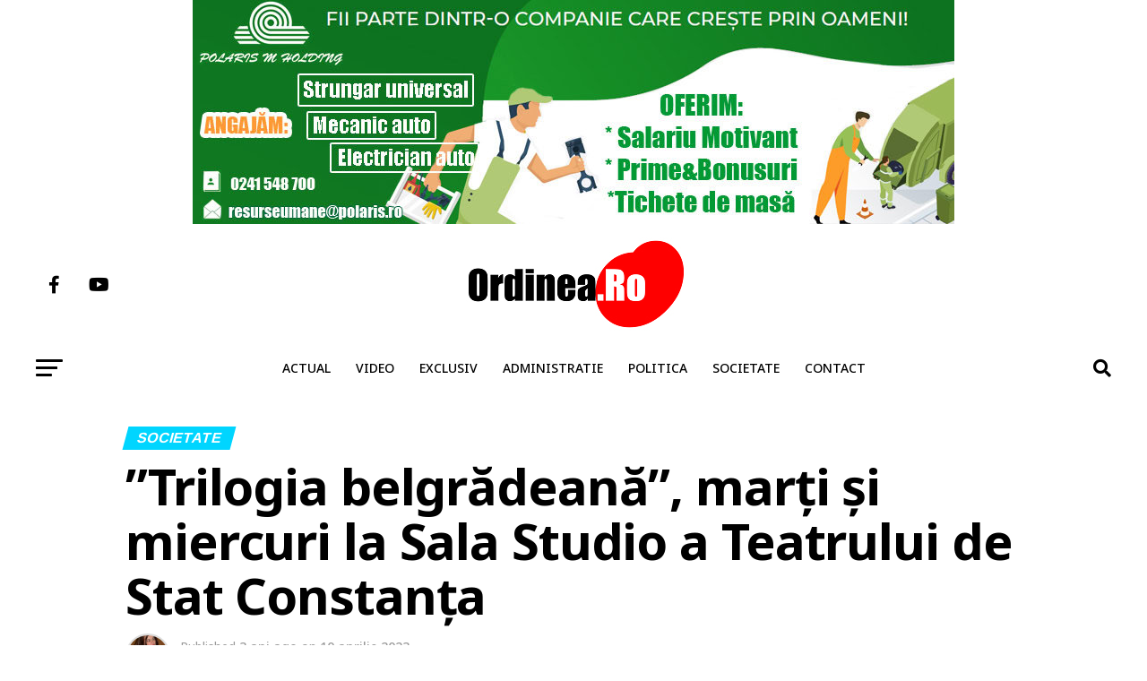

--- FILE ---
content_type: text/html; charset=utf-8
request_url: https://www.google.com/recaptcha/api2/aframe
body_size: 267
content:
<!DOCTYPE HTML><html><head><meta http-equiv="content-type" content="text/html; charset=UTF-8"></head><body><script nonce="EyeqY2dBf6eYyUZsmdxKhQ">/** Anti-fraud and anti-abuse applications only. See google.com/recaptcha */ try{var clients={'sodar':'https://pagead2.googlesyndication.com/pagead/sodar?'};window.addEventListener("message",function(a){try{if(a.source===window.parent){var b=JSON.parse(a.data);var c=clients[b['id']];if(c){var d=document.createElement('img');d.src=c+b['params']+'&rc='+(localStorage.getItem("rc::a")?sessionStorage.getItem("rc::b"):"");window.document.body.appendChild(d);sessionStorage.setItem("rc::e",parseInt(sessionStorage.getItem("rc::e")||0)+1);localStorage.setItem("rc::h",'1763874682220');}}}catch(b){}});window.parent.postMessage("_grecaptcha_ready", "*");}catch(b){}</script></body></html>